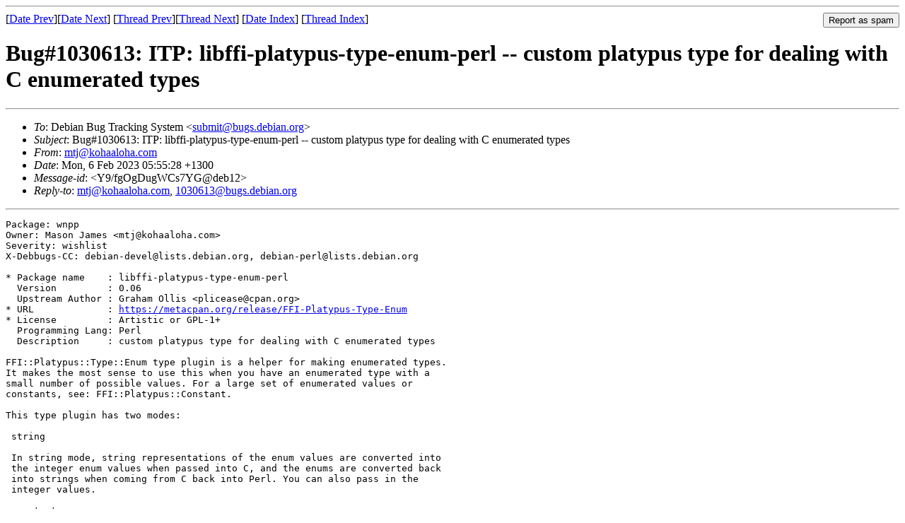

--- FILE ---
content_type: text/html
request_url: https://lists.debian.org/debian-devel/2023/02/msg00068.html
body_size: 1863
content:
<!-- MHonArc v2.6.19 -->
<!--X-Subject: Bug#1030613: ITP: libffi&#45;platypus&#45;type&#45;enum&#45;perl &#45;&#45; custom platypus type for dealing with C enumerated types -->
<!--X-From-R13: zgwNxbunnybun.pbz -->
<!--X-Date: Sun,  5 Feb 2023 16:57:31 +0000 (UTC) -->
<!--X-Message-Id: Y9/fgOgDugWCs7YG@deb12 -->
<!--X-Content-Type: text/plain -->
<!--X-Head-End-->
<!DOCTYPE HTML PUBLIC "-//W3C//DTD HTML 4.01 Transitional//EN"
        "http://www.w3.org/TR/html4/loose.dtd">
<html>
<head>
<title>Bug#1030613: ITP: libffi-platypus-type-enum-perl -- custom platypus type for dealing with C enumerated types</title>
<link rev="made" href="mailto:mtj@kohaaloha.com">
<link rel="index" href="maillist.html">
<link rel="top" href="threads.html">
<link rel="up" href="msg00068.html">
<link rel="prev" href="msg00067.html">
<link rel="next" href="msg00069.html">
<meta name="viewport" content="width=device-width, initial-scale=1">
<style>
pre {
  white-space: pre-wrap;
}
</style>
</head>
<body>
<!--X-Body-Begin-->
<!--X-User-Header-->
<!--X-User-Header-End-->
<!--X-TopPNI-->
<hr>
<form method="POST" action="/cgi-bin/spam-report.pl">
<input type="hidden" name="listname" value="debian-devel" />
<input type="hidden" name="msg" value="msg00068.html" />
<input type="hidden" name="date" value="2023/02" />
<input type="submit" value="Report as spam" style="float: right"  />

[<a href="msg00067.html">Date Prev</a>][<a href="msg00069.html">Date Next</a>]
[<a href="msg00067.html">Thread Prev</a>][<a href="msg00069.html">Thread Next</a>]
[<a href="maillist.html#00068">Date Index</a>]
[<a href="threads.html#00068">Thread Index</a>]
</form>


<!--X-TopPNI-End-->
<!--X-MsgBody-->
<!--X-Subject-Header-Begin-->
<h1>Bug#1030613: ITP: libffi-platypus-type-enum-perl -- custom platypus type for dealing with C enumerated types</h1>
<hr>
<!--X-Subject-Header-End-->
<!--X-Head-of-Message-->
<ul>
<li><em>To</em>: Debian Bug Tracking System &lt;<a href="mailto:submit%40bugs.debian.org">submit@bugs.debian.org</a>&gt;</li>
<li><em>Subject</em>: Bug#1030613: ITP: libffi-platypus-type-enum-perl -- custom platypus type for dealing with C enumerated types</li>
<li><em>From</em>: <a href="mailto:mtj%40kohaaloha.com">mtj@kohaaloha.com</a></li>
<li><em>Date</em>: Mon, 6 Feb 2023 05:55:28 +1300</li>
<li><em>Message-id</em>: &lt;Y9/fgOgDugWCs7YG@deb12&gt;</li>
<li><em>Reply-to</em>: <a href="mailto:mtj%40kohaaloha.com">mtj@kohaaloha.com</a>, <a href="mailto:1030613%40bugs.debian.org">1030613@bugs.debian.org</a></li>
</ul>
<!--X-Head-of-Message-End-->
<!--X-Head-Body-Sep-Begin-->
<hr>
<!--X-Head-Body-Sep-End-->
<!--X-Body-of-Message-->
<pre>Package: wnpp
Owner: Mason James &lt;mtj@kohaaloha.com&gt;
Severity: wishlist
X-Debbugs-CC: debian-devel@lists.debian.org, debian-perl@lists.debian.org

* Package name    : libffi-platypus-type-enum-perl
  Version         : 0.06
  Upstream Author : Graham Ollis &lt;plicease@cpan.org&gt;
* URL             : <a  rel="nofollow" href="https://metacpan.org/release/FFI-Platypus-Type-Enum">https://metacpan.org/release/FFI-Platypus-Type-Enum</a>
* License         : Artistic or GPL-1+
  Programming Lang: Perl
  Description     : custom platypus type for dealing with C enumerated types

FFI::Platypus::Type::Enum type plugin is a helper for making enumerated types.
It makes the most sense to use this when you have an enumerated type with a
small number of possible values. For a large set of enumerated values or
constants, see: FFI::Platypus::Constant.

This type plugin has two modes:

 string

 In string mode, string representations of the enum values are converted into
 the integer enum values when passed into C, and the enums are converted back
 into strings when coming from C back into Perl. You can also pass in the
 integer values.

 constant

 In constant mode, constants are defined in the specified package, and with
 the optional prefix. The string representation or integer constants can be
 passed into C, but the integer constants are returned from C back into Perl.

 In both modes, if you attempt to pass in a value that isn't one of the
 possible enum values, an exception will be thrown.

The package will be maintained under the umbrella of the Debian Perl Group.

--
Generated with the help of dpt-gen-itp(1) from pkg-perl-tools.

</pre>
<!--X-Body-of-Message-End-->
<!--X-MsgBody-End-->
<!--X-Follow-Ups-->
<hr />
<strong>Reply to:</strong>
<ul>
  <li><a href="mailto:debian-devel&#64;lists.debian.org?in-reply-to=&lt;Y9/fgOgDugWCs7YG@deb12&gt;&amp;subject=Re:%20Bug#1030613: ITP: libffi-platypus-type-enum-perl -- custom platypus type for dealing with C enumerated types">debian-devel&#64;lists.debian.org</a></li>
  <li><a href="mailto:mtj@kohaaloha.com?in-reply-to=&lt;Y9/fgOgDugWCs7YG@deb12&gt;&amp;subject=Re:%20Bug#1030613: ITP: libffi-platypus-type-enum-perl -- custom platypus type for dealing with C enumerated types&amp;cc=debian-devel&#64;lists.debian.org">mtj (on-list)</a></li>
  <li><a href="mailto:mtj@kohaaloha.com?in-reply-to=&lt;Y9/fgOgDugWCs7YG@deb12&gt;&amp;subject=Re:%20Bug#1030613: ITP: libffi-platypus-type-enum-perl -- custom platypus type for dealing with C enumerated types">mtj (off-list)</a></li>
</ul>
<hr />
<!--X-Follow-Ups-End-->
<!--X-References-->
<!--X-References-End-->
<!--X-BotPNI-->
<ul>
<li>Prev by Date:
<strong><a href="msg00067.html">Bug#1030611: ITP: obs-ashmanix-countdown -- plugin for OBS Studio to create a countdown timer</a></strong>
</li>
<li>Next by Date:
<strong><a href="msg00069.html">Bug#1030616: ITP: libcode-tidyall-plugin-clangformat-perl -- run clang-format using Code::TidyAll</a></strong>
</li>
<li>Previous by thread:
<strong><a href="msg00067.html">Bug#1030611: ITP: obs-ashmanix-countdown -- plugin for OBS Studio to create a countdown timer</a></strong>
</li>
<li>Next by thread:
<strong><a href="msg00069.html">Bug#1030616: ITP: libcode-tidyall-plugin-clangformat-perl -- run clang-format using Code::TidyAll</a></strong>
</li>
<li>Index(es):
<ul>
<li><a href="maillist.html#00068"><strong>Date</strong></a></li>
<li><a href="threads.html#00068"><strong>Thread</strong></a></li>
</ul>
</li>
</ul>

<!--X-BotPNI-End-->
<!--X-User-Footer-->
<!--X-User-Footer-End-->
</body>
</html>
